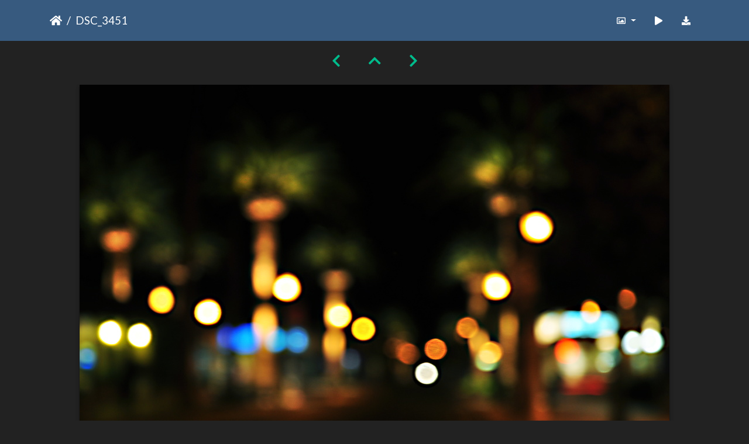

--- FILE ---
content_type: text/html; charset=utf-8
request_url: https://gallery.as.ucsb.edu/picture.php?/18866/categories/created-monthly-list-2009
body_size: 17879
content:
<!DOCTYPE html>
<html lang="en" dir="ltr">
<head>
    <meta http-equiv="Content-Type" content="text/html; charset=utf-8">
    <meta name="generator" content="Piwigo (aka PWG), see piwigo.org">
    <meta name="viewport" content="width=device-width, initial-scale=1.0, maximum-scale=1.0, viewport-fit=cover">
    <meta name="mobile-web-app-capable" content="yes">
    <meta name="apple-mobile-web-app-capable" content="yes">
    <meta name="apple-mobile-web-app-status-bar-style" content="black-translucent">
    <meta http-equiv="X-UA-Compatible" content="IE=edge">
    <meta name="description" content="Annie Hall
 - DSC_3451.JPG">

    <title>DSC_3451 | Associated Students Gallery</title>
    <link rel="shortcut icon" type="image/x-icon" href="themes/default/icon/favicon.ico">
    <link rel="icon" sizes="192x192" href="themes/bootstrap_darkroom/img/logo.png">
    <link rel="apple-touch-icon" sizes="192x192" href="themes/bootstrap_darkroom/img/logo.png">
    <link rel="start" title="Home" href="/" >
    <link rel="search" title="Search" href="search.php">
    <link rel="first" title="First" href="picture.php?/18737/categories/created-monthly-list-2009">
    <link rel="prev" title="Previous" href="picture.php?/19228/categories/created-monthly-list-2009">
    <link rel="next" title="Next" href="picture.php?/19241/categories/created-monthly-list-2009">
    <link rel="last" title="Last" href="picture.php?/19088/categories/created-monthly-list-2009">
    <link rel="up" title="Thumbnails" href="index.php?/categories/created-monthly-list-2009/start-1035">
    <link rel="canonical" href="picture.php?/18866">

     <link rel="stylesheet" type="text/css" href="_data/combined/10uvy3v.css">

    <meta name="robots" content="noindex,nofollow">
<link rel="prerender" href="picture.php?/19241/categories/created-monthly-list-2009">
</head>

<body id="thePicturePage" class="section-categories image-18866 "  data-infos='{"section":"categories","image_id":"18866"}'>

<div id="wrapper">





<!-- End of header.tpl -->
<!-- Start of picture.tpl -->


<nav class="navbar navbar-contextual navbar-expand-lg navbar-dark bg-primary sticky-top mb-2">
    <div class="container">
        <div class="navbar-brand">
            <div class="nav-breadcrumb d-inline-flex"><a class="nav-breadcrumb-item" href="/">Home</a><span class="nav-breadcrumb-item active">DSC_3451</span></div>
        </div>
        <button type="button" class="navbar-toggler" data-toggle="collapse" data-target="#secondary-navbar" aria-controls="secondary-navbar" aria-expanded="false" aria-label="Toggle navigation">
            <span class="fas fa-bars"></span>
        </button>
        <div class="navbar-collapse collapse justify-content-end" id="secondary-navbar">
            <ul class="navbar-nav">
                <li class="nav-item dropdown">
                    <a href="#" class="nav-link dropdown-toggle" data-toggle="dropdown" title="Photo sizes">
                        <i class="far fa-image fa-fw" aria-hidden="true"></i><span class="d-lg-none ml-2">Photo sizes</span>
                    </a>
                    <div class="dropdown-menu dropdown-menu-right" role="menu">
                        <a id="derivative2small" class="dropdown-item derivative-li" href="javascript:changeImgSrc('i.php?/galleries/ivcrc/photocontest-2010-11/DSC_3451-2s.JPG','2small','2small')" rel="nofollow">
                                XXS - tiny<span class="derivativeSizeDetails"> (240 x 159)</span>
                        </a>
                        <a id="derivativexsmall" class="dropdown-item derivative-li" href="javascript:changeImgSrc('i.php?/galleries/ivcrc/photocontest-2010-11/DSC_3451-xs.JPG','xsmall','xsmall')" rel="nofollow">
                                XS - extra small<span class="derivativeSizeDetails"> (432 x 286)</span>
                        </a>
                        <a id="derivativesmall" class="dropdown-item derivative-li" href="javascript:changeImgSrc('i.php?/galleries/ivcrc/photocontest-2010-11/DSC_3451-sm.JPG','small','small')" rel="nofollow">
                                S - small<span class="derivativeSizeDetails"> (576 x 382)</span>
                        </a>
                        <a id="derivativemedium" class="dropdown-item derivative-li" href="javascript:changeImgSrc('i.php?/galleries/ivcrc/photocontest-2010-11/DSC_3451-me.JPG','medium','medium')" rel="nofollow">
                                M - medium<span class="derivativeSizeDetails"> (792 x 526)</span>
                        </a>
                        <a id="derivativelarge" class="dropdown-item derivative-li active" href="javascript:changeImgSrc('_data/i/galleries/ivcrc/photocontest-2010-11/DSC_3451-la.JPG','large','large')" rel="nofollow">
                                L - large<span class="derivativeSizeDetails"> (1008 x 669)</span>
                        </a>
                        <a id="derivativexlarge" class="dropdown-item derivative-li" href="javascript:changeImgSrc('i.php?/galleries/ivcrc/photocontest-2010-11/DSC_3451-xl.JPG','xlarge','xlarge')" rel="nofollow">
                                XL - extra large<span class="derivativeSizeDetails"> (1224 x 812)</span>
                        </a>
                        <a id="derivativexxlarge" class="dropdown-item derivative-li" href="javascript:changeImgSrc('i.php?/galleries/ivcrc/photocontest-2010-11/DSC_3451-xx.JPG','xxlarge','xxlarge')" rel="nofollow">
                                XXL - huge<span class="derivativeSizeDetails"> (1656 x 1099)</span>
                        </a>

                        <a class="dropdown-item" href="javascript:phpWGOpenWindow('./galleries/ivcrc/photocontest-2010-11/DSC_3451.JPG','xxx','scrollbars=yes,toolbar=no,status=no,resizable=yes')" rel="nofollow">Original</a>
                    </div>
                </li>
                <li class="nav-item">
                    <a class="nav-link" href="picture.php?/18866/categories/created-monthly-list-2009&amp;slideshow=" title="slideshow" id="startSlideshow" rel="nofollow">
                        <i class="fas fa-play fa-fw" aria-hidden="true"></i><span class="d-lg-none ml-2 text-capitalize">slideshow</span>
                    </a>
                </li>
                <li class="nav-item">
                    <a id="downloadSwitchLink" class="nav-link" href="action.php?id=18866&amp;part=e&amp;download" title="Download this file" rel="nofollow">
                        <i class="fas fa-download fa-fw" aria-hidden="true"></i><span class="d-lg-none ml-2">Download this file</span>
                    </a>
                 </li>
            </ul>
        </div>
    </div>
</nav>


<div id="main-picture-container" class="container">


  <div class="row justify-content-center">
    <div id="navigationButtons" class="col-12 py-2">
<a href="picture.php?/19228/categories/created-monthly-list-2009" title="Previous : P9300078-1" id="navPrevPicture"><i class="fas fa-chevron-left" aria-hidden="true"></i></a><a href="index.php?/categories/created-monthly-list-2009/start-1035" title="Thumbnails"><i class="fas fa-chevron-up"></i></a><a href="picture.php?/19241/categories/created-monthly-list-2009" title="Next : PICT0006" id="navNextPicture"><i class="fas fa-chevron-right" aria-hidden="true"></i></a>    </div>
  </div>

  <div id="theImage" class="row d-block justify-content-center mb-3">
    <img class="path-ext-jpg file-ext-jpg" src="_data/i/galleries/ivcrc/photocontest-2010-11/DSC_3451-la.JPG" width="1008" height="669" alt="DSC_3451.JPG" id="theMainImage" usemap="#maplarge" title="Annie Hall
">
  
<map name="map2small"><area shape=rect coords="0,0,60,159" href="picture.php?/19228/categories/created-monthly-list-2009" title="Previous : P9300078-1" alt="P9300078-1"><area shape=rect coords="60,0,179,39" href="index.php?/categories/created-monthly-list-2009/start-1035" title="Thumbnails" alt="Thumbnails"><area shape=rect coords="180,0,240,159" href="picture.php?/19241/categories/created-monthly-list-2009" title="Next : PICT0006" alt="PICT0006"></map><map name="mapxsmall"><area shape=rect coords="0,0,108,286" href="picture.php?/19228/categories/created-monthly-list-2009" title="Previous : P9300078-1" alt="P9300078-1"><area shape=rect coords="108,0,322,71" href="index.php?/categories/created-monthly-list-2009/start-1035" title="Thumbnails" alt="Thumbnails"><area shape=rect coords="324,0,432,286" href="picture.php?/19241/categories/created-monthly-list-2009" title="Next : PICT0006" alt="PICT0006"></map><map name="mapsmall"><area shape=rect coords="0,0,144,382" href="picture.php?/19228/categories/created-monthly-list-2009" title="Previous : P9300078-1" alt="P9300078-1"><area shape=rect coords="144,0,429,95" href="index.php?/categories/created-monthly-list-2009/start-1035" title="Thumbnails" alt="Thumbnails"><area shape=rect coords="433,0,576,382" href="picture.php?/19241/categories/created-monthly-list-2009" title="Next : PICT0006" alt="PICT0006"></map><map name="mapmedium"><area shape=rect coords="0,0,198,526" href="picture.php?/19228/categories/created-monthly-list-2009" title="Previous : P9300078-1" alt="P9300078-1"><area shape=rect coords="198,0,591,131" href="index.php?/categories/created-monthly-list-2009/start-1035" title="Thumbnails" alt="Thumbnails"><area shape=rect coords="595,0,792,526" href="picture.php?/19241/categories/created-monthly-list-2009" title="Next : PICT0006" alt="PICT0006"></map><map name="maplarge"><area shape=rect coords="0,0,252,669" href="picture.php?/19228/categories/created-monthly-list-2009" title="Previous : P9300078-1" alt="P9300078-1"><area shape=rect coords="252,0,752,167" href="index.php?/categories/created-monthly-list-2009/start-1035" title="Thumbnails" alt="Thumbnails"><area shape=rect coords="757,0,1008,669" href="picture.php?/19241/categories/created-monthly-list-2009" title="Next : PICT0006" alt="PICT0006"></map><map name="mapxlarge"><area shape=rect coords="0,0,306,812" href="picture.php?/19228/categories/created-monthly-list-2009" title="Previous : P9300078-1" alt="P9300078-1"><area shape=rect coords="306,0,913,203" href="index.php?/categories/created-monthly-list-2009/start-1035" title="Thumbnails" alt="Thumbnails"><area shape=rect coords="920,0,1224,812" href="picture.php?/19241/categories/created-monthly-list-2009" title="Next : PICT0006" alt="PICT0006"></map><map name="mapxxlarge"><area shape=rect coords="0,0,414,1099" href="picture.php?/19228/categories/created-monthly-list-2009" title="Previous : P9300078-1" alt="P9300078-1"><area shape=rect coords="414,0,1235,274" href="index.php?/categories/created-monthly-list-2009/start-1035" title="Thumbnails" alt="Thumbnails"><area shape=rect coords="1245,0,1656,1099" href="picture.php?/19241/categories/created-monthly-list-2009" title="Next : PICT0006" alt="PICT0006"></map>
  </div>


  <div id="theImageComment" class="row justify-content-center mb-3">
    <div class="text-center col-lg-10 col-md-12 mx-auto">
      <section id="important-info">
        <h5 class="imageComment">Annie Hall<br />
</h5>
      </section>
    </div>
  </div>

      <div id="theImageShareButtons" class="row justify-content-center pb-4">
    <section id="share">
        <a href="http://twitter.com/share?text=DSC_3451&amp;url=https://gallery.as.ucsb.edu/picture.php?/18866/categories/created-monthly-list-2009"
           onclick="window.open(this.href, 'twitter-share', 'width=550,height=235');return false;" title="Share on Twitter">
            <i class="fab fa-twitter"></i>        </a>
        <a href="https://www.facebook.com/sharer/sharer.php?u=https://gallery.as.ucsb.edu/picture.php?/18866/categories/created-monthly-list-2009"
           onclick="window.open(this.href, 'facebook-share','width=580,height=296');return false;" title="Share on Facebook">
            <i class="fab fa-facebook"></i>        </a>
    </section>
  </div>
</div>

<div id="carousel-container" class="container">
</div>

<div id="info-container" class="container">
  <div id="theImageInfos" class="row justify-content-center">
    <div id="infopanel-left" class="col-lg-6 col-12">
      <!-- Picture infos -->
      <div id="card-informations" class="card mb-2">
        <div class="card-body">
          <h5 class="card-title">Information</h5>
          <div id="info-content" class="d-flex flex-column">
            <div id="Average" class="imageInfo">
              <dl class="row mb-0">
                <dt class="col-sm-5">Rating score</dt>
                <dd class="col-sm-7">
                    <span id="ratingScore">no rate</span> <span id="ratingCount"></span>
                </dd>
              </dl>
            </div>

            <div id="rating" class="imageInfo">
              <dl class="row mb-0">
                <dt class="col-sm-5" id="updateRate">Rate this photo</dt>
                <dd class="col-sm-7">
                  <form action="picture.php?/18866/categories/created-monthly-list-2009&amp;action=rate" method="post" id="rateForm" style="margin:0;">
                    <div>
                      <span class="rateButtonStarEmpty" data-value="0"></span>
                      <span class="rateButtonStarEmpty" data-value="1"></span>
                      <span class="rateButtonStarEmpty" data-value="2"></span>
                      <span class="rateButtonStarEmpty" data-value="3"></span>
                      <span class="rateButtonStarEmpty" data-value="4"></span>
                      <span class="rateButtonStarEmpty" data-value="5"></span>
                                          </div>
                  </form>
                </dd>
              </dl>
            </div>
            <div id="datecreate" class="imageInfo">
              <dl class="row mb-0">
                <dt class="col-sm-5">Created on</dt>
                <dd class="col-sm-7"><a href="index.php?/created-monthly-list-2009-10-01" rel="nofollow">Thursday 1 October 2009</a></dd>
              </dl>
            </div>
            <div id="datepost" class="imageInfo">
              <dl class="row mb-0">
                <dt class="col-sm-5">Posted on</dt>
                <dd class="col-sm-7"><a href="index.php?/posted-monthly-list-2014-05-22" rel="nofollow">Thursday 22 May 2014</a></dd>
              </dl>
            </div>
            <div id="visits" class="imageInfo">
              <dl class="row mb-0">
                <dt class="col-sm-5">Visits</dt>
                <dd class="col-sm-7">1504</dd>
              </dl>
            </div>
            <div id="Categories" class="imageInfo">
              <dl class="row mb-0">
                <dt class="col-sm-5">Albums</dt>
                <dd class="col-sm-7">
                <a href="index.php?/category/ivcrc">Isla Vista Community Relations Committee (IVCRC)</a> / <a href="index.php?/category/ivcrc-photo-contest-2010-11">Photo Contest 2010/2011</a>
                </dd>
              </dl>
            </div>
          </div>
        </div>
      </div>
    </div>

  </div>


</div>
        <!-- Start of footer.tpl -->
        <div class="copyright container">
            <div class="text-center">
                                Powered by	<a href="https://piwigo.org" class="Piwigo">Piwigo</a>


            </div>
        </div>
</div>



<script type="text/javascript" src="_data/combined/guwc9v.js"></script>
<script type="text/javascript">//<![CDATA[

function changeImgSrc(url,typeSave,typeMap) {var theImg = document.getElementById("theMainImage");if (theImg) {theImg.removeAttribute("width");theImg.removeAttribute("height");theImg.src = url;theImg.useMap = "#map"+typeMap;}jQuery('.derivative-li').removeClass('active');jQuery('#derivative'+typeMap).addClass('active');document.cookie = 'picture_deriv='+typeSave+';path=/';}
document.onkeydown = function(e){e=e||window.event;if (e.altKey) return true;var target=e.target||e.srcElement;if (target && target.type) return true;	var keyCode=e.keyCode||e.which, docElem=document.documentElement, url;switch(keyCode){case 63235: case 39: if ((e.ctrlKey || docElem.scrollLeft==docElem.scrollWidth-docElem.clientWidth) && $('.pswp--visible').length === 0)url="picture.php?/19241/categories/created-monthly-list-2009"; break;case 63234: case 37: if ((e.ctrlKey || docElem.scrollLeft==0) && $('.pswp--visible').length === 0)url="picture.php?/19228/categories/created-monthly-list-2009"; break;case 36: if (e.ctrlKey)url="picture.php?/18737/categories/created-monthly-list-2009"; break;case 35: if (e.ctrlKey)url="picture.php?/19088/categories/created-monthly-list-2009"; break;case 38: if (e.ctrlKey)url="index.php?/categories/created-monthly-list-2009/start-1035"; break;}if (url) {window.location=url.replace("&amp;","&"); return false;}return true;}
var _pwgRatingAutoQueue = _pwgRatingAutoQueue||[];_pwgRatingAutoQueue.push( {rootUrl: '', image_id: 18866,onSuccess : function(rating) {var e = document.getElementById("updateRate");if (e) e.innerHTML = "Update your rating";e = document.getElementById("ratingScore");if (e) e.innerHTML = rating.score;e = document.getElementById("ratingCount");if (e) {if (rating.count == 1) {e.innerHTML = "(%d rate)".replace( "%d", rating.count);} else {e.innerHTML = "(%d rates)".replace( "%d", rating.count);}}$('#averageRate').find('span').each(function() {$(this).addClass(rating.average > $(this).data('value') - 0.5 ? 'rateButtonStarFull' : 'rateButtonStarEmpty');$(this).removeClass(rating.average > $(this).data('value') - 0.5 ? 'rateButtonStarEmpty' : 'rateButtonStarFull');});}});
//]]></script>
<script type="text/javascript">
(function() {
var s,after = document.getElementsByTagName('script')[document.getElementsByTagName('script').length-1];
s=document.createElement('script'); s.type='text/javascript'; s.async=true; s.src='_data/combined/v21igp.js';
after = after.parentNode.insertBefore(s, after);
})();
</script>
</body>
</html>
